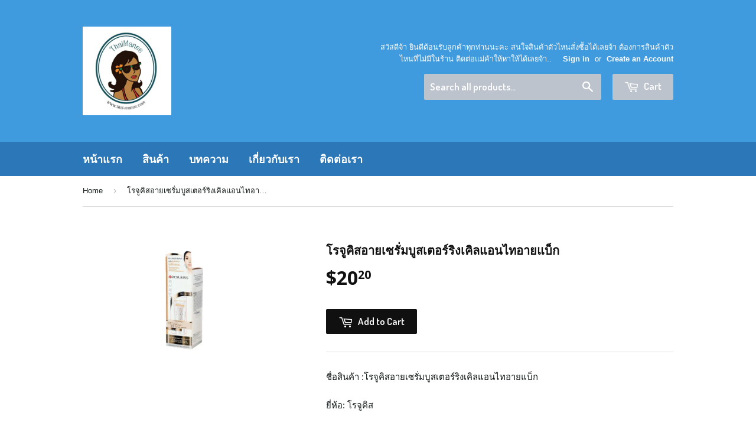

--- FILE ---
content_type: text/html; charset=utf-8
request_url: https://www.thai-manee.com/products/product-695
body_size: 14635
content:
<!doctype html>
<!--[if lt IE 7]><html class="no-js lt-ie9 lt-ie8 lt-ie7" lang="en"> <![endif]-->
<!--[if IE 7]><html class="no-js lt-ie9 lt-ie8" lang="en"> <![endif]-->
<!--[if IE 8]><html class="no-js lt-ie9" lang="en"> <![endif]-->
<!--[if IE 9 ]><html class="ie9 no-js"> <![endif]-->
<!--[if (gt IE 9)|!(IE)]><!--> <html class="no-touch no-js"> <!--<![endif]-->
<head><script src="https://country-blocker.zend-apps.com/scripts/5649/d0509bdcf257b525756b981d54351da6.js" async></script>

  <!-- Basic page needs ================================================== -->
  <meta charset="utf-8">
  <meta http-equiv="X-UA-Compatible" content="IE=edge,chrome=1">

  

  <!-- Title and description ================================================== -->
  <title>
  โรจูคิสอายเซรั่มบูสเตอร์ริงเคิลแอนไทอายแบ็ก &ndash; Thai-Manee
  </title>


  
    <meta name="description" content="ชื่อสินค้า :โรจูคิสอายเซรั่มบูสเตอร์ริงเคิลแอนไทอายแบ็ก ยี่ห้อ: โรจูคิสน้ำหนัก :5มล.หน่วย :1 หลอดคำอธิบาย : • เซรั่มสกัดเย็นเข้มข้นสำหรับรอบดวงตา จัดการปัญหาถุงใต้ตา ใต้ตาหย่อนคล้อย หนังตาบนตก ริ้วรอยรอบดวงตาแก้ยาก• Extra Deep DNA Repair พร้อมเทคโนโลยีสกัดเย็น เพื่อมอบ 12 คุณค่าของวิตามิน อาหารเสริมผิว และสารสกัดไว้ในห">
  

  <!-- Product meta ================================================== -->
  

  <meta property="og:type" content="product">
  <meta property="og:title" content="โรจูคิสอายเซรั่มบูสเตอร์ริงเคิลแอนไทอายแบ็ก">
  <meta property="og:url" content="https://www.thai-manee.com/products/product-695">
  
  <meta property="og:image" content="http://www.thai-manee.com/cdn/shop/products/f7bd386f6cd7fd9f63ab0aeb107e8937_1024x1024.PNG?v=1532142697">
  <meta property="og:image:secure_url" content="https://www.thai-manee.com/cdn/shop/products/f7bd386f6cd7fd9f63ab0aeb107e8937_1024x1024.PNG?v=1532142697">
  
  <meta property="og:price:amount" content="20.20">
  <meta property="og:price:currency" content="USD">


  
    <meta property="og:description" content="ชื่อสินค้า :โรจูคิสอายเซรั่มบูสเตอร์ริงเคิลแอนไทอายแบ็ก ยี่ห้อ: โรจูคิสน้ำหนัก :5มล.หน่วย :1 หลอดคำอธิบาย : • เซรั่มสกัดเย็นเข้มข้นสำหรับรอบดวงตา จัดการปัญหาถุงใต้ตา ใต้ตาหย่อนคล้อย หนังตาบนตก ริ้วรอยรอบดวงตาแก้ยาก• Extra Deep DNA Repair พร้อมเทคโนโลยีสกัดเย็น เพื่อมอบ 12 คุณค่าของวิตามิน อาหารเสริมผิว และสารสกัดไว้ในห">
  

  <meta property="og:site_name" content="Thai-Manee">

  


<meta name="twitter:card" content="summary">


  <meta name="twitter:card" content="product">
  <meta name="twitter:title" content="โรจูคิสอายเซรั่มบูสเตอร์ริงเคิลแอนไทอายแบ็ก">
  <meta name="twitter:description" content="ชื่อสินค้า :โรจูคิสอายเซรั่มบูสเตอร์ริงเคิลแอนไทอายแบ็ก ยี่ห้อ: โรจูคิสน้ำหนัก :5มล.หน่วย :1 หลอดคำอธิบาย : • เซรั่มสกัดเย็นเข้มข้นสำหรับรอบดวงตา จัดการปัญหาถุงใต้ตา ใต้ตาหย่อนคล้อย หนังตาบนตก ริ้วรอยรอบดวงตาแก้ยาก• Extra Deep DNA Repair พร้อมเทคโนโลยีสกัดเย็น เพื่อมอบ 12 คุณค่าของวิตามิน อาหารเสริมผิว และสารสกัดไว้ในหนึ่งเดียว• เหมาะสำหรับรอบดวงตา และใต้ตา">
  <meta name="twitter:image" content="https://www.thai-manee.com/cdn/shop/products/f7bd386f6cd7fd9f63ab0aeb107e8937_large.PNG?v=1532142697">
  <meta name="twitter:image:width" content="480">
  <meta name="twitter:image:height" content="480">



  <!-- Helpers ================================================== -->
  <link rel="canonical" href="https://www.thai-manee.com/products/product-695">
  <meta name="viewport" content="width=device-width,initial-scale=1">

  
  <!-- Ajaxify Cart Plugin ================================================== -->
  <link href="//www.thai-manee.com/cdn/shop/t/2/assets/ajaxify.scss.css?v=157055747466496979781650526740" rel="stylesheet" type="text/css" media="all" />
  

  <!-- CSS ================================================== -->
  <link href="//www.thai-manee.com/cdn/shop/t/2/assets/timber.scss.css?v=173479743079036238101709370936" rel="stylesheet" type="text/css" media="all" />
  

  
    
    
    <link href="//fonts.googleapis.com/css?family=Open+Sans:700" rel="stylesheet" type="text/css" media="all" />
  


  
    
    
    <link href="//fonts.googleapis.com/css?family=Dosis:600" rel="stylesheet" type="text/css" media="all" />
  



  <!-- Header hook for plugins ================================================== -->
  <script>window.performance && window.performance.mark && window.performance.mark('shopify.content_for_header.start');</script><meta id="shopify-digital-wallet" name="shopify-digital-wallet" content="/14610630/digital_wallets/dialog">
<link rel="alternate" type="application/json+oembed" href="https://www.thai-manee.com/products/product-695.oembed">
<script async="async" src="/checkouts/internal/preloads.js?locale=en-US"></script>
<script id="shopify-features" type="application/json">{"accessToken":"3fb02738133a1c216963a8f1973247a2","betas":["rich-media-storefront-analytics"],"domain":"www.thai-manee.com","predictiveSearch":true,"shopId":14610630,"locale":"en"}</script>
<script>var Shopify = Shopify || {};
Shopify.shop = "thai-manee.myshopify.com";
Shopify.locale = "en";
Shopify.currency = {"active":"USD","rate":"1.0"};
Shopify.country = "US";
Shopify.theme = {"name":"Supply","id":148131462,"schema_name":null,"schema_version":null,"theme_store_id":679,"role":"main"};
Shopify.theme.handle = "null";
Shopify.theme.style = {"id":null,"handle":null};
Shopify.cdnHost = "www.thai-manee.com/cdn";
Shopify.routes = Shopify.routes || {};
Shopify.routes.root = "/";</script>
<script type="module">!function(o){(o.Shopify=o.Shopify||{}).modules=!0}(window);</script>
<script>!function(o){function n(){var o=[];function n(){o.push(Array.prototype.slice.apply(arguments))}return n.q=o,n}var t=o.Shopify=o.Shopify||{};t.loadFeatures=n(),t.autoloadFeatures=n()}(window);</script>
<script id="shop-js-analytics" type="application/json">{"pageType":"product"}</script>
<script defer="defer" async type="module" src="//www.thai-manee.com/cdn/shopifycloud/shop-js/modules/v2/client.init-shop-cart-sync_BApSsMSl.en.esm.js"></script>
<script defer="defer" async type="module" src="//www.thai-manee.com/cdn/shopifycloud/shop-js/modules/v2/chunk.common_CBoos6YZ.esm.js"></script>
<script type="module">
  await import("//www.thai-manee.com/cdn/shopifycloud/shop-js/modules/v2/client.init-shop-cart-sync_BApSsMSl.en.esm.js");
await import("//www.thai-manee.com/cdn/shopifycloud/shop-js/modules/v2/chunk.common_CBoos6YZ.esm.js");

  window.Shopify.SignInWithShop?.initShopCartSync?.({"fedCMEnabled":true,"windoidEnabled":true});

</script>
<script>(function() {
  var isLoaded = false;
  function asyncLoad() {
    if (isLoaded) return;
    isLoaded = true;
    var urls = ["https:\/\/embed.tawk.to\/widget-script\/5991666e1b1bed47ceb0479f\/default.js?shop=thai-manee.myshopify.com"];
    for (var i = 0; i < urls.length; i++) {
      var s = document.createElement('script');
      s.type = 'text/javascript';
      s.async = true;
      s.src = urls[i];
      var x = document.getElementsByTagName('script')[0];
      x.parentNode.insertBefore(s, x);
    }
  };
  if(window.attachEvent) {
    window.attachEvent('onload', asyncLoad);
  } else {
    window.addEventListener('load', asyncLoad, false);
  }
})();</script>
<script id="__st">var __st={"a":14610630,"offset":25200,"reqid":"b9f1cdbc-fa9e-42ae-b650-4dbd1974c600-1768866173","pageurl":"www.thai-manee.com\/products\/product-695","u":"19fb19c35cc5","p":"product","rtyp":"product","rid":1371404861553};</script>
<script>window.ShopifyPaypalV4VisibilityTracking = true;</script>
<script id="captcha-bootstrap">!function(){'use strict';const t='contact',e='account',n='new_comment',o=[[t,t],['blogs',n],['comments',n],[t,'customer']],c=[[e,'customer_login'],[e,'guest_login'],[e,'recover_customer_password'],[e,'create_customer']],r=t=>t.map((([t,e])=>`form[action*='/${t}']:not([data-nocaptcha='true']) input[name='form_type'][value='${e}']`)).join(','),a=t=>()=>t?[...document.querySelectorAll(t)].map((t=>t.form)):[];function s(){const t=[...o],e=r(t);return a(e)}const i='password',u='form_key',d=['recaptcha-v3-token','g-recaptcha-response','h-captcha-response',i],f=()=>{try{return window.sessionStorage}catch{return}},m='__shopify_v',_=t=>t.elements[u];function p(t,e,n=!1){try{const o=window.sessionStorage,c=JSON.parse(o.getItem(e)),{data:r}=function(t){const{data:e,action:n}=t;return t[m]||n?{data:e,action:n}:{data:t,action:n}}(c);for(const[e,n]of Object.entries(r))t.elements[e]&&(t.elements[e].value=n);n&&o.removeItem(e)}catch(o){console.error('form repopulation failed',{error:o})}}const l='form_type',E='cptcha';function T(t){t.dataset[E]=!0}const w=window,h=w.document,L='Shopify',v='ce_forms',y='captcha';let A=!1;((t,e)=>{const n=(g='f06e6c50-85a8-45c8-87d0-21a2b65856fe',I='https://cdn.shopify.com/shopifycloud/storefront-forms-hcaptcha/ce_storefront_forms_captcha_hcaptcha.v1.5.2.iife.js',D={infoText:'Protected by hCaptcha',privacyText:'Privacy',termsText:'Terms'},(t,e,n)=>{const o=w[L][v],c=o.bindForm;if(c)return c(t,g,e,D).then(n);var r;o.q.push([[t,g,e,D],n]),r=I,A||(h.body.append(Object.assign(h.createElement('script'),{id:'captcha-provider',async:!0,src:r})),A=!0)});var g,I,D;w[L]=w[L]||{},w[L][v]=w[L][v]||{},w[L][v].q=[],w[L][y]=w[L][y]||{},w[L][y].protect=function(t,e){n(t,void 0,e),T(t)},Object.freeze(w[L][y]),function(t,e,n,w,h,L){const[v,y,A,g]=function(t,e,n){const i=e?o:[],u=t?c:[],d=[...i,...u],f=r(d),m=r(i),_=r(d.filter((([t,e])=>n.includes(e))));return[a(f),a(m),a(_),s()]}(w,h,L),I=t=>{const e=t.target;return e instanceof HTMLFormElement?e:e&&e.form},D=t=>v().includes(t);t.addEventListener('submit',(t=>{const e=I(t);if(!e)return;const n=D(e)&&!e.dataset.hcaptchaBound&&!e.dataset.recaptchaBound,o=_(e),c=g().includes(e)&&(!o||!o.value);(n||c)&&t.preventDefault(),c&&!n&&(function(t){try{if(!f())return;!function(t){const e=f();if(!e)return;const n=_(t);if(!n)return;const o=n.value;o&&e.removeItem(o)}(t);const e=Array.from(Array(32),(()=>Math.random().toString(36)[2])).join('');!function(t,e){_(t)||t.append(Object.assign(document.createElement('input'),{type:'hidden',name:u})),t.elements[u].value=e}(t,e),function(t,e){const n=f();if(!n)return;const o=[...t.querySelectorAll(`input[type='${i}']`)].map((({name:t})=>t)),c=[...d,...o],r={};for(const[a,s]of new FormData(t).entries())c.includes(a)||(r[a]=s);n.setItem(e,JSON.stringify({[m]:1,action:t.action,data:r}))}(t,e)}catch(e){console.error('failed to persist form',e)}}(e),e.submit())}));const S=(t,e)=>{t&&!t.dataset[E]&&(n(t,e.some((e=>e===t))),T(t))};for(const o of['focusin','change'])t.addEventListener(o,(t=>{const e=I(t);D(e)&&S(e,y())}));const B=e.get('form_key'),M=e.get(l),P=B&&M;t.addEventListener('DOMContentLoaded',(()=>{const t=y();if(P)for(const e of t)e.elements[l].value===M&&p(e,B);[...new Set([...A(),...v().filter((t=>'true'===t.dataset.shopifyCaptcha))])].forEach((e=>S(e,t)))}))}(h,new URLSearchParams(w.location.search),n,t,e,['guest_login'])})(!0,!0)}();</script>
<script integrity="sha256-4kQ18oKyAcykRKYeNunJcIwy7WH5gtpwJnB7kiuLZ1E=" data-source-attribution="shopify.loadfeatures" defer="defer" src="//www.thai-manee.com/cdn/shopifycloud/storefront/assets/storefront/load_feature-a0a9edcb.js" crossorigin="anonymous"></script>
<script data-source-attribution="shopify.dynamic_checkout.dynamic.init">var Shopify=Shopify||{};Shopify.PaymentButton=Shopify.PaymentButton||{isStorefrontPortableWallets:!0,init:function(){window.Shopify.PaymentButton.init=function(){};var t=document.createElement("script");t.src="https://www.thai-manee.com/cdn/shopifycloud/portable-wallets/latest/portable-wallets.en.js",t.type="module",document.head.appendChild(t)}};
</script>
<script data-source-attribution="shopify.dynamic_checkout.buyer_consent">
  function portableWalletsHideBuyerConsent(e){var t=document.getElementById("shopify-buyer-consent"),n=document.getElementById("shopify-subscription-policy-button");t&&n&&(t.classList.add("hidden"),t.setAttribute("aria-hidden","true"),n.removeEventListener("click",e))}function portableWalletsShowBuyerConsent(e){var t=document.getElementById("shopify-buyer-consent"),n=document.getElementById("shopify-subscription-policy-button");t&&n&&(t.classList.remove("hidden"),t.removeAttribute("aria-hidden"),n.addEventListener("click",e))}window.Shopify?.PaymentButton&&(window.Shopify.PaymentButton.hideBuyerConsent=portableWalletsHideBuyerConsent,window.Shopify.PaymentButton.showBuyerConsent=portableWalletsShowBuyerConsent);
</script>
<script data-source-attribution="shopify.dynamic_checkout.cart.bootstrap">document.addEventListener("DOMContentLoaded",(function(){function t(){return document.querySelector("shopify-accelerated-checkout-cart, shopify-accelerated-checkout")}if(t())Shopify.PaymentButton.init();else{new MutationObserver((function(e,n){t()&&(Shopify.PaymentButton.init(),n.disconnect())})).observe(document.body,{childList:!0,subtree:!0})}}));
</script>

<script>window.performance && window.performance.mark && window.performance.mark('shopify.content_for_header.end');</script>

  

<!--[if lt IE 9]>
<script src="//cdnjs.cloudflare.com/ajax/libs/html5shiv/3.7.2/html5shiv.min.js" type="text/javascript"></script>
<script src="//www.thai-manee.com/cdn/shop/t/2/assets/respond.min.js?v=52248677837542619231472473402" type="text/javascript"></script>
<link href="//www.thai-manee.com/cdn/shop/t/2/assets/respond-proxy.html" id="respond-proxy" rel="respond-proxy" />
<link href="//www.thai-manee.com/search?q=83e2b41396bc5613667aa746347e805a" id="respond-redirect" rel="respond-redirect" />
<script src="//www.thai-manee.com/search?q=83e2b41396bc5613667aa746347e805a" type="text/javascript"></script>
<![endif]-->
<!--[if (lte IE 9) ]><script src="//www.thai-manee.com/cdn/shop/t/2/assets/match-media.min.js?v=159635276924582161481472473401" type="text/javascript"></script><![endif]-->


  
  

  <script src="//ajax.googleapis.com/ajax/libs/jquery/1.11.0/jquery.min.js" type="text/javascript"></script>
  <script src="//www.thai-manee.com/cdn/shop/t/2/assets/modernizr.min.js?v=26620055551102246001472473401" type="text/javascript"></script>

<link href="https://monorail-edge.shopifysvc.com" rel="dns-prefetch">
<script>(function(){if ("sendBeacon" in navigator && "performance" in window) {try {var session_token_from_headers = performance.getEntriesByType('navigation')[0].serverTiming.find(x => x.name == '_s').description;} catch {var session_token_from_headers = undefined;}var session_cookie_matches = document.cookie.match(/_shopify_s=([^;]*)/);var session_token_from_cookie = session_cookie_matches && session_cookie_matches.length === 2 ? session_cookie_matches[1] : "";var session_token = session_token_from_headers || session_token_from_cookie || "";function handle_abandonment_event(e) {var entries = performance.getEntries().filter(function(entry) {return /monorail-edge.shopifysvc.com/.test(entry.name);});if (!window.abandonment_tracked && entries.length === 0) {window.abandonment_tracked = true;var currentMs = Date.now();var navigation_start = performance.timing.navigationStart;var payload = {shop_id: 14610630,url: window.location.href,navigation_start,duration: currentMs - navigation_start,session_token,page_type: "product"};window.navigator.sendBeacon("https://monorail-edge.shopifysvc.com/v1/produce", JSON.stringify({schema_id: "online_store_buyer_site_abandonment/1.1",payload: payload,metadata: {event_created_at_ms: currentMs,event_sent_at_ms: currentMs}}));}}window.addEventListener('pagehide', handle_abandonment_event);}}());</script>
<script id="web-pixels-manager-setup">(function e(e,d,r,n,o){if(void 0===o&&(o={}),!Boolean(null===(a=null===(i=window.Shopify)||void 0===i?void 0:i.analytics)||void 0===a?void 0:a.replayQueue)){var i,a;window.Shopify=window.Shopify||{};var t=window.Shopify;t.analytics=t.analytics||{};var s=t.analytics;s.replayQueue=[],s.publish=function(e,d,r){return s.replayQueue.push([e,d,r]),!0};try{self.performance.mark("wpm:start")}catch(e){}var l=function(){var e={modern:/Edge?\/(1{2}[4-9]|1[2-9]\d|[2-9]\d{2}|\d{4,})\.\d+(\.\d+|)|Firefox\/(1{2}[4-9]|1[2-9]\d|[2-9]\d{2}|\d{4,})\.\d+(\.\d+|)|Chrom(ium|e)\/(9{2}|\d{3,})\.\d+(\.\d+|)|(Maci|X1{2}).+ Version\/(15\.\d+|(1[6-9]|[2-9]\d|\d{3,})\.\d+)([,.]\d+|)( \(\w+\)|)( Mobile\/\w+|) Safari\/|Chrome.+OPR\/(9{2}|\d{3,})\.\d+\.\d+|(CPU[ +]OS|iPhone[ +]OS|CPU[ +]iPhone|CPU IPhone OS|CPU iPad OS)[ +]+(15[._]\d+|(1[6-9]|[2-9]\d|\d{3,})[._]\d+)([._]\d+|)|Android:?[ /-](13[3-9]|1[4-9]\d|[2-9]\d{2}|\d{4,})(\.\d+|)(\.\d+|)|Android.+Firefox\/(13[5-9]|1[4-9]\d|[2-9]\d{2}|\d{4,})\.\d+(\.\d+|)|Android.+Chrom(ium|e)\/(13[3-9]|1[4-9]\d|[2-9]\d{2}|\d{4,})\.\d+(\.\d+|)|SamsungBrowser\/([2-9]\d|\d{3,})\.\d+/,legacy:/Edge?\/(1[6-9]|[2-9]\d|\d{3,})\.\d+(\.\d+|)|Firefox\/(5[4-9]|[6-9]\d|\d{3,})\.\d+(\.\d+|)|Chrom(ium|e)\/(5[1-9]|[6-9]\d|\d{3,})\.\d+(\.\d+|)([\d.]+$|.*Safari\/(?![\d.]+ Edge\/[\d.]+$))|(Maci|X1{2}).+ Version\/(10\.\d+|(1[1-9]|[2-9]\d|\d{3,})\.\d+)([,.]\d+|)( \(\w+\)|)( Mobile\/\w+|) Safari\/|Chrome.+OPR\/(3[89]|[4-9]\d|\d{3,})\.\d+\.\d+|(CPU[ +]OS|iPhone[ +]OS|CPU[ +]iPhone|CPU IPhone OS|CPU iPad OS)[ +]+(10[._]\d+|(1[1-9]|[2-9]\d|\d{3,})[._]\d+)([._]\d+|)|Android:?[ /-](13[3-9]|1[4-9]\d|[2-9]\d{2}|\d{4,})(\.\d+|)(\.\d+|)|Mobile Safari.+OPR\/([89]\d|\d{3,})\.\d+\.\d+|Android.+Firefox\/(13[5-9]|1[4-9]\d|[2-9]\d{2}|\d{4,})\.\d+(\.\d+|)|Android.+Chrom(ium|e)\/(13[3-9]|1[4-9]\d|[2-9]\d{2}|\d{4,})\.\d+(\.\d+|)|Android.+(UC? ?Browser|UCWEB|U3)[ /]?(15\.([5-9]|\d{2,})|(1[6-9]|[2-9]\d|\d{3,})\.\d+)\.\d+|SamsungBrowser\/(5\.\d+|([6-9]|\d{2,})\.\d+)|Android.+MQ{2}Browser\/(14(\.(9|\d{2,})|)|(1[5-9]|[2-9]\d|\d{3,})(\.\d+|))(\.\d+|)|K[Aa][Ii]OS\/(3\.\d+|([4-9]|\d{2,})\.\d+)(\.\d+|)/},d=e.modern,r=e.legacy,n=navigator.userAgent;return n.match(d)?"modern":n.match(r)?"legacy":"unknown"}(),u="modern"===l?"modern":"legacy",c=(null!=n?n:{modern:"",legacy:""})[u],f=function(e){return[e.baseUrl,"/wpm","/b",e.hashVersion,"modern"===e.buildTarget?"m":"l",".js"].join("")}({baseUrl:d,hashVersion:r,buildTarget:u}),m=function(e){var d=e.version,r=e.bundleTarget,n=e.surface,o=e.pageUrl,i=e.monorailEndpoint;return{emit:function(e){var a=e.status,t=e.errorMsg,s=(new Date).getTime(),l=JSON.stringify({metadata:{event_sent_at_ms:s},events:[{schema_id:"web_pixels_manager_load/3.1",payload:{version:d,bundle_target:r,page_url:o,status:a,surface:n,error_msg:t},metadata:{event_created_at_ms:s}}]});if(!i)return console&&console.warn&&console.warn("[Web Pixels Manager] No Monorail endpoint provided, skipping logging."),!1;try{return self.navigator.sendBeacon.bind(self.navigator)(i,l)}catch(e){}var u=new XMLHttpRequest;try{return u.open("POST",i,!0),u.setRequestHeader("Content-Type","text/plain"),u.send(l),!0}catch(e){return console&&console.warn&&console.warn("[Web Pixels Manager] Got an unhandled error while logging to Monorail."),!1}}}}({version:r,bundleTarget:l,surface:e.surface,pageUrl:self.location.href,monorailEndpoint:e.monorailEndpoint});try{o.browserTarget=l,function(e){var d=e.src,r=e.async,n=void 0===r||r,o=e.onload,i=e.onerror,a=e.sri,t=e.scriptDataAttributes,s=void 0===t?{}:t,l=document.createElement("script"),u=document.querySelector("head"),c=document.querySelector("body");if(l.async=n,l.src=d,a&&(l.integrity=a,l.crossOrigin="anonymous"),s)for(var f in s)if(Object.prototype.hasOwnProperty.call(s,f))try{l.dataset[f]=s[f]}catch(e){}if(o&&l.addEventListener("load",o),i&&l.addEventListener("error",i),u)u.appendChild(l);else{if(!c)throw new Error("Did not find a head or body element to append the script");c.appendChild(l)}}({src:f,async:!0,onload:function(){if(!function(){var e,d;return Boolean(null===(d=null===(e=window.Shopify)||void 0===e?void 0:e.analytics)||void 0===d?void 0:d.initialized)}()){var d=window.webPixelsManager.init(e)||void 0;if(d){var r=window.Shopify.analytics;r.replayQueue.forEach((function(e){var r=e[0],n=e[1],o=e[2];d.publishCustomEvent(r,n,o)})),r.replayQueue=[],r.publish=d.publishCustomEvent,r.visitor=d.visitor,r.initialized=!0}}},onerror:function(){return m.emit({status:"failed",errorMsg:"".concat(f," has failed to load")})},sri:function(e){var d=/^sha384-[A-Za-z0-9+/=]+$/;return"string"==typeof e&&d.test(e)}(c)?c:"",scriptDataAttributes:o}),m.emit({status:"loading"})}catch(e){m.emit({status:"failed",errorMsg:(null==e?void 0:e.message)||"Unknown error"})}}})({shopId: 14610630,storefrontBaseUrl: "https://www.thai-manee.com",extensionsBaseUrl: "https://extensions.shopifycdn.com/cdn/shopifycloud/web-pixels-manager",monorailEndpoint: "https://monorail-edge.shopifysvc.com/unstable/produce_batch",surface: "storefront-renderer",enabledBetaFlags: ["2dca8a86"],webPixelsConfigList: [{"id":"334561569","configuration":"{\"pixel_id\":\"1306806129361504\",\"pixel_type\":\"facebook_pixel\",\"metaapp_system_user_token\":\"-\"}","eventPayloadVersion":"v1","runtimeContext":"OPEN","scriptVersion":"ca16bc87fe92b6042fbaa3acc2fbdaa6","type":"APP","apiClientId":2329312,"privacyPurposes":["ANALYTICS","MARKETING","SALE_OF_DATA"],"dataSharingAdjustments":{"protectedCustomerApprovalScopes":["read_customer_address","read_customer_email","read_customer_name","read_customer_personal_data","read_customer_phone"]}},{"id":"shopify-app-pixel","configuration":"{}","eventPayloadVersion":"v1","runtimeContext":"STRICT","scriptVersion":"0450","apiClientId":"shopify-pixel","type":"APP","privacyPurposes":["ANALYTICS","MARKETING"]},{"id":"shopify-custom-pixel","eventPayloadVersion":"v1","runtimeContext":"LAX","scriptVersion":"0450","apiClientId":"shopify-pixel","type":"CUSTOM","privacyPurposes":["ANALYTICS","MARKETING"]}],isMerchantRequest: false,initData: {"shop":{"name":"Thai-Manee","paymentSettings":{"currencyCode":"USD"},"myshopifyDomain":"thai-manee.myshopify.com","countryCode":"TH","storefrontUrl":"https:\/\/www.thai-manee.com"},"customer":null,"cart":null,"checkout":null,"productVariants":[{"price":{"amount":20.2,"currencyCode":"USD"},"product":{"title":"โรจูคิสอายเซรั่มบูสเตอร์ริงเคิลแอนไทอายแบ็ก","vendor":"Thai-Manee","id":"1371404861553","untranslatedTitle":"โรจูคิสอายเซรั่มบูสเตอร์ริงเคิลแอนไทอายแบ็ก","url":"\/products\/product-695","type":"โรจูคิส ครีม ครีมกลางวัน ครีมทาหน้า ความสวยความงาม อายครีม"},"id":"12408020566129","image":{"src":"\/\/www.thai-manee.com\/cdn\/shop\/products\/f7bd386f6cd7fd9f63ab0aeb107e8937.PNG?v=1532142697"},"sku":"","title":"Default Title","untranslatedTitle":"Default Title"}],"purchasingCompany":null},},"https://www.thai-manee.com/cdn","fcfee988w5aeb613cpc8e4bc33m6693e112",{"modern":"","legacy":""},{"shopId":"14610630","storefrontBaseUrl":"https:\/\/www.thai-manee.com","extensionBaseUrl":"https:\/\/extensions.shopifycdn.com\/cdn\/shopifycloud\/web-pixels-manager","surface":"storefront-renderer","enabledBetaFlags":"[\"2dca8a86\"]","isMerchantRequest":"false","hashVersion":"fcfee988w5aeb613cpc8e4bc33m6693e112","publish":"custom","events":"[[\"page_viewed\",{}],[\"product_viewed\",{\"productVariant\":{\"price\":{\"amount\":20.2,\"currencyCode\":\"USD\"},\"product\":{\"title\":\"โรจูคิสอายเซรั่มบูสเตอร์ริงเคิลแอนไทอายแบ็ก\",\"vendor\":\"Thai-Manee\",\"id\":\"1371404861553\",\"untranslatedTitle\":\"โรจูคิสอายเซรั่มบูสเตอร์ริงเคิลแอนไทอายแบ็ก\",\"url\":\"\/products\/product-695\",\"type\":\"โรจูคิส ครีม ครีมกลางวัน ครีมทาหน้า ความสวยความงาม อายครีม\"},\"id\":\"12408020566129\",\"image\":{\"src\":\"\/\/www.thai-manee.com\/cdn\/shop\/products\/f7bd386f6cd7fd9f63ab0aeb107e8937.PNG?v=1532142697\"},\"sku\":\"\",\"title\":\"Default Title\",\"untranslatedTitle\":\"Default Title\"}}]]"});</script><script>
  window.ShopifyAnalytics = window.ShopifyAnalytics || {};
  window.ShopifyAnalytics.meta = window.ShopifyAnalytics.meta || {};
  window.ShopifyAnalytics.meta.currency = 'USD';
  var meta = {"product":{"id":1371404861553,"gid":"gid:\/\/shopify\/Product\/1371404861553","vendor":"Thai-Manee","type":"โรจูคิส ครีม ครีมกลางวัน ครีมทาหน้า ความสวยความงาม อายครีม","handle":"product-695","variants":[{"id":12408020566129,"price":2020,"name":"โรจูคิสอายเซรั่มบูสเตอร์ริงเคิลแอนไทอายแบ็ก","public_title":null,"sku":""}],"remote":false},"page":{"pageType":"product","resourceType":"product","resourceId":1371404861553,"requestId":"b9f1cdbc-fa9e-42ae-b650-4dbd1974c600-1768866173"}};
  for (var attr in meta) {
    window.ShopifyAnalytics.meta[attr] = meta[attr];
  }
</script>
<script class="analytics">
  (function () {
    var customDocumentWrite = function(content) {
      var jquery = null;

      if (window.jQuery) {
        jquery = window.jQuery;
      } else if (window.Checkout && window.Checkout.$) {
        jquery = window.Checkout.$;
      }

      if (jquery) {
        jquery('body').append(content);
      }
    };

    var hasLoggedConversion = function(token) {
      if (token) {
        return document.cookie.indexOf('loggedConversion=' + token) !== -1;
      }
      return false;
    }

    var setCookieIfConversion = function(token) {
      if (token) {
        var twoMonthsFromNow = new Date(Date.now());
        twoMonthsFromNow.setMonth(twoMonthsFromNow.getMonth() + 2);

        document.cookie = 'loggedConversion=' + token + '; expires=' + twoMonthsFromNow;
      }
    }

    var trekkie = window.ShopifyAnalytics.lib = window.trekkie = window.trekkie || [];
    if (trekkie.integrations) {
      return;
    }
    trekkie.methods = [
      'identify',
      'page',
      'ready',
      'track',
      'trackForm',
      'trackLink'
    ];
    trekkie.factory = function(method) {
      return function() {
        var args = Array.prototype.slice.call(arguments);
        args.unshift(method);
        trekkie.push(args);
        return trekkie;
      };
    };
    for (var i = 0; i < trekkie.methods.length; i++) {
      var key = trekkie.methods[i];
      trekkie[key] = trekkie.factory(key);
    }
    trekkie.load = function(config) {
      trekkie.config = config || {};
      trekkie.config.initialDocumentCookie = document.cookie;
      var first = document.getElementsByTagName('script')[0];
      var script = document.createElement('script');
      script.type = 'text/javascript';
      script.onerror = function(e) {
        var scriptFallback = document.createElement('script');
        scriptFallback.type = 'text/javascript';
        scriptFallback.onerror = function(error) {
                var Monorail = {
      produce: function produce(monorailDomain, schemaId, payload) {
        var currentMs = new Date().getTime();
        var event = {
          schema_id: schemaId,
          payload: payload,
          metadata: {
            event_created_at_ms: currentMs,
            event_sent_at_ms: currentMs
          }
        };
        return Monorail.sendRequest("https://" + monorailDomain + "/v1/produce", JSON.stringify(event));
      },
      sendRequest: function sendRequest(endpointUrl, payload) {
        // Try the sendBeacon API
        if (window && window.navigator && typeof window.navigator.sendBeacon === 'function' && typeof window.Blob === 'function' && !Monorail.isIos12()) {
          var blobData = new window.Blob([payload], {
            type: 'text/plain'
          });

          if (window.navigator.sendBeacon(endpointUrl, blobData)) {
            return true;
          } // sendBeacon was not successful

        } // XHR beacon

        var xhr = new XMLHttpRequest();

        try {
          xhr.open('POST', endpointUrl);
          xhr.setRequestHeader('Content-Type', 'text/plain');
          xhr.send(payload);
        } catch (e) {
          console.log(e);
        }

        return false;
      },
      isIos12: function isIos12() {
        return window.navigator.userAgent.lastIndexOf('iPhone; CPU iPhone OS 12_') !== -1 || window.navigator.userAgent.lastIndexOf('iPad; CPU OS 12_') !== -1;
      }
    };
    Monorail.produce('monorail-edge.shopifysvc.com',
      'trekkie_storefront_load_errors/1.1',
      {shop_id: 14610630,
      theme_id: 148131462,
      app_name: "storefront",
      context_url: window.location.href,
      source_url: "//www.thai-manee.com/cdn/s/trekkie.storefront.cd680fe47e6c39ca5d5df5f0a32d569bc48c0f27.min.js"});

        };
        scriptFallback.async = true;
        scriptFallback.src = '//www.thai-manee.com/cdn/s/trekkie.storefront.cd680fe47e6c39ca5d5df5f0a32d569bc48c0f27.min.js';
        first.parentNode.insertBefore(scriptFallback, first);
      };
      script.async = true;
      script.src = '//www.thai-manee.com/cdn/s/trekkie.storefront.cd680fe47e6c39ca5d5df5f0a32d569bc48c0f27.min.js';
      first.parentNode.insertBefore(script, first);
    };
    trekkie.load(
      {"Trekkie":{"appName":"storefront","development":false,"defaultAttributes":{"shopId":14610630,"isMerchantRequest":null,"themeId":148131462,"themeCityHash":"8884651607460462788","contentLanguage":"en","currency":"USD","eventMetadataId":"0678e4b2-96c3-4a0d-856b-f8a2549c723d"},"isServerSideCookieWritingEnabled":true,"monorailRegion":"shop_domain","enabledBetaFlags":["65f19447"]},"Session Attribution":{},"S2S":{"facebookCapiEnabled":true,"source":"trekkie-storefront-renderer","apiClientId":580111}}
    );

    var loaded = false;
    trekkie.ready(function() {
      if (loaded) return;
      loaded = true;

      window.ShopifyAnalytics.lib = window.trekkie;

      var originalDocumentWrite = document.write;
      document.write = customDocumentWrite;
      try { window.ShopifyAnalytics.merchantGoogleAnalytics.call(this); } catch(error) {};
      document.write = originalDocumentWrite;

      window.ShopifyAnalytics.lib.page(null,{"pageType":"product","resourceType":"product","resourceId":1371404861553,"requestId":"b9f1cdbc-fa9e-42ae-b650-4dbd1974c600-1768866173","shopifyEmitted":true});

      var match = window.location.pathname.match(/checkouts\/(.+)\/(thank_you|post_purchase)/)
      var token = match? match[1]: undefined;
      if (!hasLoggedConversion(token)) {
        setCookieIfConversion(token);
        window.ShopifyAnalytics.lib.track("Viewed Product",{"currency":"USD","variantId":12408020566129,"productId":1371404861553,"productGid":"gid:\/\/shopify\/Product\/1371404861553","name":"โรจูคิสอายเซรั่มบูสเตอร์ริงเคิลแอนไทอายแบ็ก","price":"20.20","sku":"","brand":"Thai-Manee","variant":null,"category":"โรจูคิส ครีม ครีมกลางวัน ครีมทาหน้า ความสวยความงาม อายครีม","nonInteraction":true,"remote":false},undefined,undefined,{"shopifyEmitted":true});
      window.ShopifyAnalytics.lib.track("monorail:\/\/trekkie_storefront_viewed_product\/1.1",{"currency":"USD","variantId":12408020566129,"productId":1371404861553,"productGid":"gid:\/\/shopify\/Product\/1371404861553","name":"โรจูคิสอายเซรั่มบูสเตอร์ริงเคิลแอนไทอายแบ็ก","price":"20.20","sku":"","brand":"Thai-Manee","variant":null,"category":"โรจูคิส ครีม ครีมกลางวัน ครีมทาหน้า ความสวยความงาม อายครีม","nonInteraction":true,"remote":false,"referer":"https:\/\/www.thai-manee.com\/products\/product-695"});
      }
    });


        var eventsListenerScript = document.createElement('script');
        eventsListenerScript.async = true;
        eventsListenerScript.src = "//www.thai-manee.com/cdn/shopifycloud/storefront/assets/shop_events_listener-3da45d37.js";
        document.getElementsByTagName('head')[0].appendChild(eventsListenerScript);

})();</script>
<script
  defer
  src="https://www.thai-manee.com/cdn/shopifycloud/perf-kit/shopify-perf-kit-3.0.4.min.js"
  data-application="storefront-renderer"
  data-shop-id="14610630"
  data-render-region="gcp-us-central1"
  data-page-type="product"
  data-theme-instance-id="148131462"
  data-theme-name=""
  data-theme-version=""
  data-monorail-region="shop_domain"
  data-resource-timing-sampling-rate="10"
  data-shs="true"
  data-shs-beacon="true"
  data-shs-export-with-fetch="true"
  data-shs-logs-sample-rate="1"
  data-shs-beacon-endpoint="https://www.thai-manee.com/api/collect"
></script>
</head>

<body id="" class="template-product" >

  <header class="site-header" role="banner">
    <div class="wrapper">

      <div class="grid--full">
        <div class="grid-item large--one-half">
          
            <div class="h1 header-logo" itemscope itemtype="http://schema.org/Organization">
          
            
              <a href="/" itemprop="url">
                <img src="//www.thai-manee.com/cdn/shop/t/2/assets/logo.png?v=51575519690751818761476338532" alt="Thai-Manee" itemprop="logo">
              </a>
            
          
            </div>
          
        </div>

        <div class="grid-item large--one-half text-center large--text-right">
          
            <div class="site-header--text-links">
              
                สวัสดีจ้า ยินดีต้อนรับลูกค้าทุกท่านนะคะ สนใจสินค้าตัวไหนสั่งซื้อได้เลยจ้า         ต้องการสินค้าตัวไหนที่ไม่มีในร้าน ติดต่อแม่ค้าให้หาให้ได้เลยจ้า..
              

              
                <span class="site-header--meta-links medium-down--hide">
                  
                    <a href="/account/login" id="customer_login_link">Sign in</a>
                    <span class="site-header--spacer">or</span>
                    <a href="/account/register" id="customer_register_link">Create an Account</a>
                  
                </span>
              
            </div>

            <br class="medium-down--hide">
          

          <form action="/search" method="get" class="search-bar" role="search">
  <input type="hidden" name="type" value="product">

  <input type="search" name="q" value="" placeholder="Search all products..." aria-label="Search all products...">
  <button type="submit" class="search-bar--submit icon-fallback-text">
    <span class="icon icon-search" aria-hidden="true"></span>
    <span class="fallback-text">Search</span>
  </button>
</form>


          <a href="/cart" class="header-cart-btn cart-toggle">
            <span class="icon icon-cart"></span>
            Cart <span class="cart-count cart-badge--desktop hidden-count">0</span>
          </a>
        </div>
      </div>

    </div>
  </header>

  <nav class="nav-bar" role="navigation">
    <div class="wrapper">
      <form action="/search" method="get" class="search-bar" role="search">
  <input type="hidden" name="type" value="product">

  <input type="search" name="q" value="" placeholder="Search all products..." aria-label="Search all products...">
  <button type="submit" class="search-bar--submit icon-fallback-text">
    <span class="icon icon-search" aria-hidden="true"></span>
    <span class="fallback-text">Search</span>
  </button>
</form>

      <ul class="site-nav" id="accessibleNav">
  
  
    
    
      <li >
        <a href="/">หน้าแรก</a>
      </li>
    
  
    
    
      <li >
        <a href="/collections/all">สินค้า</a>
      </li>
    
  
    
    
      <li >
        <a href="/blogs/news">บทความ</a>
      </li>
    
  
    
    
      <li >
        <a href="/pages/about-us">เกี่ยวกับเรา</a>
      </li>
    
  
    
    
      <li >
        <a href="/pages/page">ติดต่อเรา</a>
      </li>
    
  

  
    
      <li class="customer-navlink large--hide"><a href="/account/login" id="customer_login_link">Sign in</a></li>
      <li class="customer-navlink large--hide"><a href="/account/register" id="customer_register_link">Create an Account</a></li>
    
  
</ul>

    </div>
  </nav>

  <div id="mobileNavBar">
    <div class="display-table-cell">
      <a class="menu-toggle mobileNavBar-link"><span class="icon icon-hamburger"></span>Menu</a>
    </div>
    <div class="display-table-cell">
      <a href="/cart" class="cart-toggle mobileNavBar-link">
        <span class="icon icon-cart"></span>
        Cart <span class="cart-count hidden-count">0</span>
      </a>
    </div>
  </div>

  <main class="wrapper main-content" role="main">

    




<nav class="breadcrumb" role="navigation" aria-label="breadcrumbs">
  <a href="/" title="Back to the frontpage">Home</a>

  

    
    <span class="divider" aria-hidden="true">&rsaquo;</span>
    <span class="breadcrumb--truncate">โรจูคิสอายเซรั่มบูสเตอร์ริงเคิลแอนไทอายแบ็ก</span>

  
</nav>



<div class="grid" itemscope itemtype="http://schema.org/Product">
  <meta itemprop="url" content="https://www.thai-manee.com/products/product-695">
  <meta itemprop="image" content="//www.thai-manee.com/cdn/shop/products/f7bd386f6cd7fd9f63ab0aeb107e8937_grande.PNG?v=1532142697">

  <div class="grid-item large--two-fifths">
    <div class="grid">
      <div class="grid-item large--eleven-twelfths text-center">
        <div class="product-photo-container" id="productPhoto">
          
          <img id="productPhotoImg" src="//www.thai-manee.com/cdn/shop/products/f7bd386f6cd7fd9f63ab0aeb107e8937_large.PNG?v=1532142697" alt="โรจูคิสอายเซรั่มบูสเตอร์ริงเคิลแอนไทอายแบ็ก"  data-zoom="//www.thai-manee.com/cdn/shop/products/f7bd386f6cd7fd9f63ab0aeb107e8937_1024x1024.PNG?v=1532142697">
        </div>
        

      </div>
    </div>

  </div>

  <div class="grid-item large--three-fifths">

    <h1 class="h2" itemprop="name">โรจูคิสอายเซรั่มบูสเตอร์ริงเคิลแอนไทอายแบ็ก</h1>

    

    <div itemprop="offers" itemscope itemtype="http://schema.org/Offer">

      

      <meta itemprop="priceCurrency" content="USD">
      <meta itemprop="price" content="20.2">

      <ul class="inline-list product-meta">
        <li>
          <span id="productPrice" class="h1">
            







<small aria-hidden="true">$20<sup>20</sup></small>
<span class="visually-hidden">$20.20</span>

          </span>
        </li>
        
        
      </ul>

      <hr id="variantBreak" class="hr--clear hr--small">

      <link itemprop="availability" href="http://schema.org/InStock">

      <form action="/cart/add" method="post" enctype="multipart/form-data" id="addToCartForm">
        <select name="id" id="productSelect" class="product-variants">
          
            

              <option  selected="selected"  data-sku="" value="12408020566129">Default Title - $20.20 USD</option>

            
          
        </select>

        

        <button type="submit" name="add" id="addToCart" class="btn">
          <span class="icon icon-cart"></span>
          <span id="addToCartText">Add to Cart</span>
        </button>
        
          <span id="variantQuantity" class="variant-quantity"></span>
        
      </form>

      <hr>

    </div>

    <div class="product-description rte" itemprop="description">
      ชื่อสินค้า :โรจูคิสอายเซรั่มบูสเตอร์ริงเคิลแอนไทอายแบ็ก <br><br>ยี่ห้อ: โรจูคิส<br><br>น้ำหนัก :5มล.<br><br>หน่วย :1 หลอด<br><br>คำอธิบาย : • เซรั่มสกัดเย็นเข้มข้นสำหรับรอบดวงตา จัดการปัญหาถุงใต้ตา ใต้ตาหย่อนคล้อย หนังตาบนตก ริ้วรอยรอบดวงตาแก้ยาก<br>• Extra Deep DNA Repair พร้อมเทคโนโลยีสกัดเย็น เพื่อมอบ 12 คุณค่าของวิตามิน อาหารเสริมผิว และสารสกัดไว้ในหนึ่งเดียว<br>• เหมาะสำหรับรอบดวงตา และใต้ตา
    </div>

    
      



<div class="social-sharing is-normal" data-permalink="https://www.thai-manee.com/products/product-695">

  
    <a target="_blank" href="//www.facebook.com/sharer.php?u=https://www.thai-manee.com/products/product-695" class="share-facebook" title="Share on Facebook">
      <span class="icon icon-facebook" aria-hidden="true"></span>
      <span class="share-title" aria-hidden="true">Share</span>
      <span class="visually-hidden">Share on Facebook</span>
      
        <span class="share-count" aria-hidden="true">0</span>
      
    </a>
  

  
    <a target="_blank" href="//twitter.com/share?text=%E0%B9%82%E0%B8%A3%E0%B8%88%E0%B8%B9%E0%B8%84%E0%B8%B4%E0%B8%AA%E0%B8%AD%E0%B8%B2%E0%B8%A2%E0%B9%80%E0%B8%8B%E0%B8%A3%E0%B8%B1%E0%B9%88%E0%B8%A1%E0%B8%9A%E0%B8%B9%E0%B8%AA%E0%B9%80%E0%B8%95%E0%B8%AD%E0%B8%A3%E0%B9%8C%E0%B8%A3%E0%B8%B4%E0%B8%87%E0%B9%80%E0%B8%84%E0%B8%B4%E0%B8%A5%E0%B9%81%E0%B8%AD%E0%B8%99%E0%B9%84%E0%B8%97%E0%B8%AD%E0%B8%B2%E0%B8%A2%E0%B9%81%E0%B8%9A%E0%B9%87%E0%B8%81&amp;url=https://www.thai-manee.com/products/product-695;source=webclient" class="share-twitter" title="Tweet on Twitter">
      <span class="icon icon-twitter" aria-hidden="true"></span>
      <span class="share-title" aria-hidden="true">Tweet</span>
      <span class="visually-hidden">Tweet on Twitter</span>
    </a>
  

  

    
      <a target="_blank" href="//pinterest.com/pin/create/button/?url=https://www.thai-manee.com/products/product-695&amp;media=http://www.thai-manee.com/cdn/shop/products/f7bd386f6cd7fd9f63ab0aeb107e8937_1024x1024.PNG?v=1532142697&amp;description=%E0%B9%82%E0%B8%A3%E0%B8%88%E0%B8%B9%E0%B8%84%E0%B8%B4%E0%B8%AA%E0%B8%AD%E0%B8%B2%E0%B8%A2%E0%B9%80%E0%B8%8B%E0%B8%A3%E0%B8%B1%E0%B9%88%E0%B8%A1%E0%B8%9A%E0%B8%B9%E0%B8%AA%E0%B9%80%E0%B8%95%E0%B8%AD%E0%B8%A3%E0%B9%8C%E0%B8%A3%E0%B8%B4%E0%B8%87%E0%B9%80%E0%B8%84%E0%B8%B4%E0%B8%A5%E0%B9%81%E0%B8%AD%E0%B8%99%E0%B9%84%E0%B8%97%E0%B8%AD%E0%B8%B2%E0%B8%A2%E0%B9%81%E0%B8%9A%E0%B9%87%E0%B8%81" class="share-pinterest" title="Pin on Pinterest">
        <span class="icon icon-pinterest" aria-hidden="true"></span>
        <span class="share-title" aria-hidden="true">Pin it</span>
        <span class="visually-hidden">Pin on Pinterest</span>
        
          <span class="share-count" aria-hidden="true">0</span>
        
      </a>
    

    
      <a target="_blank" href="//fancy.com/fancyit?ItemURL=https://www.thai-manee.com/products/product-695&amp;Title=%E0%B9%82%E0%B8%A3%E0%B8%88%E0%B8%B9%E0%B8%84%E0%B8%B4%E0%B8%AA%E0%B8%AD%E0%B8%B2%E0%B8%A2%E0%B9%80%E0%B8%8B%E0%B8%A3%E0%B8%B1%E0%B9%88%E0%B8%A1%E0%B8%9A%E0%B8%B9%E0%B8%AA%E0%B9%80%E0%B8%95%E0%B8%AD%E0%B8%A3%E0%B9%8C%E0%B8%A3%E0%B8%B4%E0%B8%87%E0%B9%80%E0%B8%84%E0%B8%B4%E0%B8%A5%E0%B9%81%E0%B8%AD%E0%B8%99%E0%B9%84%E0%B8%97%E0%B8%AD%E0%B8%B2%E0%B8%A2%E0%B9%81%E0%B8%9A%E0%B9%87%E0%B8%81&amp;Category=Other&amp;ImageURL=//www.thai-manee.com/cdn/shop/products/f7bd386f6cd7fd9f63ab0aeb107e8937_1024x1024.PNG?v=1532142697" class="share-fancy" title="Add to Fancy">
        <span class="icon icon-fancy" aria-hidden="true"></span>
        <span class="share-title" aria-hidden="true">Fancy</span>
        <span class="visually-hidden">Add to Fancy</span>
      </a>
    

  

  
    <a target="_blank" href="//plus.google.com/share?url=https://www.thai-manee.com/products/product-695" class="share-google" title="+1 on Google Plus">
      <!-- Cannot get Google+ share count with JS yet -->
      <span class="icon icon-google_plus" aria-hidden="true"></span>
      
        <span class="share-count" aria-hidden="true">+1</span>
      
      <span class="visually-hidden">+1 on Google Plus</span>
    </a>
  

</div>

    

  </div>
</div>


  
  










<script src="//www.thai-manee.com/cdn/shopifycloud/storefront/assets/themes_support/option_selection-b017cd28.js" type="text/javascript"></script>
<script>

  // Pre-loading product images, to avoid a lag when a thumbnail is clicked, or
  // when a variant is selected that has a variant image.
  Shopify.Image.preload(["\/\/www.thai-manee.com\/cdn\/shop\/products\/f7bd386f6cd7fd9f63ab0aeb107e8937.PNG?v=1532142697"], 'large');

  var selectCallback = function(variant, selector) {

    var $addToCart = $('#addToCart'),
        $productPrice = $('#productPrice'),
        $comparePrice = $('#comparePrice'),
        $variantQuantity = $('#variantQuantity'),
        $quantityElements = $('.quantity-selector, label + .js-qty'),
        $addToCartText = $('#addToCartText'),
        $featuredImage = $('#productPhotoImg');

    if (variant) {
      // Update variant image, if one is set
      // Call timber.switchImage function in shop.js
      if (variant.featured_image) {
        var newImg = variant.featured_image,
            el = $featuredImage[0];
        $(function() {
          Shopify.Image.switchImage(newImg, el, timber.switchImage);
        });
      }

      // Select a valid variant if available
      if (variant.available) {
        // We have a valid product variant, so enable the submit button
        $addToCart.removeClass('disabled').prop('disabled', false);
        $addToCartText.html("Add to Cart");
        $quantityElements.show();

        // Show how many items are left, if below 10
        
        if (variant.inventory_management) {
          if (variant.inventory_quantity < 10 && variant.inventory_quantity > 0) {
            $variantQuantity.html("Only 1 left!".replace('1', variant.inventory_quantity)).addClass('is-visible');
          } else if (variant.inventory_quantity <= 0 && variant.incoming) {
            $variantQuantity.html("Will not ship until [date]".replace('[date]', variant.next_incoming_date)).addClass('is-visible');
          } else {
            $variantQuantity.removeClass('is-visible');
          }
        }
        else {
          $variantQuantity.removeClass('is-visible');
        }
        

      } else {
        // Variant is sold out, disable the submit button
        $addToCart.addClass('disabled').prop('disabled', true);
        $addToCartText.html("Sold Out");
        $variantQuantity.removeClass('is-visible');
        if (variant.incoming) {
          $variantQuantity.html("Will be in stock after [date]".replace('[date]', variant.next_incoming_date)).addClass('is-visible');
        }
        else {
          $variantQuantity.addClass('hide');
        }
        $quantityElements.hide();
      }

      // Regardless of stock, update the product price
      var customPrice = timber.formatMoney( Shopify.formatMoney(variant.price, "${{amount}}") );
      var a11yPrice = Shopify.formatMoney(variant.price, "${{amount}}");
      var customPriceFormat = ' <span aria-hidden="true">' + customPrice + '</span>';
          customPriceFormat += ' <span class="visually-hidden">' + a11yPrice + '</span>';
      
      $productPrice.html(customPriceFormat);

      // Also update and show the product's compare price if necessary
      if ( variant.compare_at_price > variant.price ) {
        var priceSaving = timber.formatSaleTag( Shopify.formatMoney(variant.compare_at_price - variant.price, "${{amount}}") );
        
        $comparePrice.html("Save [$]".replace('[$]', priceSaving)).show();
      } else {
        $comparePrice.hide();
      }

    } else {
      // The variant doesn't exist, disable submit button.
      // This may be an error or notice that a specific variant is not available.
      $addToCart.addClass('disabled').prop('disabled', true);
      $addToCartText.html("Unavailable");
      $variantQuantity.removeClass('is-visible');
      $quantityElements.hide();
    }
  };

  jQuery(function($) {
    var product = {"id":1371404861553,"title":"โรจูคิสอายเซรั่มบูสเตอร์ริงเคิลแอนไทอายแบ็ก","handle":"product-695","description":"ชื่อสินค้า :โรจูคิสอายเซรั่มบูสเตอร์ริงเคิลแอนไทอายแบ็ก \u003cbr\u003e\u003cbr\u003eยี่ห้อ: โรจูคิส\u003cbr\u003e\u003cbr\u003eน้ำหนัก :5มล.\u003cbr\u003e\u003cbr\u003eหน่วย :1 หลอด\u003cbr\u003e\u003cbr\u003eคำอธิบาย : • เซรั่มสกัดเย็นเข้มข้นสำหรับรอบดวงตา จัดการปัญหาถุงใต้ตา ใต้ตาหย่อนคล้อย หนังตาบนตก ริ้วรอยรอบดวงตาแก้ยาก\u003cbr\u003e• Extra Deep DNA Repair พร้อมเทคโนโลยีสกัดเย็น เพื่อมอบ 12 คุณค่าของวิตามิน อาหารเสริมผิว และสารสกัดไว้ในหนึ่งเดียว\u003cbr\u003e• เหมาะสำหรับรอบดวงตา และใต้ตา","published_at":"2018-07-21T09:59:48+07:00","created_at":"2018-07-21T10:11:34+07:00","vendor":"Thai-Manee","type":"โรจูคิส ครีม ครีมกลางวัน ครีมทาหน้า ความสวยความงาม อายครีม","tags":[],"price":2020,"price_min":2020,"price_max":2020,"available":true,"price_varies":false,"compare_at_price":null,"compare_at_price_min":0,"compare_at_price_max":0,"compare_at_price_varies":false,"variants":[{"id":12408020566129,"title":"Default Title","option1":"Default Title","option2":null,"option3":null,"sku":"","requires_shipping":true,"taxable":true,"featured_image":null,"available":true,"name":"โรจูคิสอายเซรั่มบูสเตอร์ริงเคิลแอนไทอายแบ็ก","public_title":null,"options":["Default Title"],"price":2020,"weight":0,"compare_at_price":null,"inventory_quantity":0,"inventory_management":null,"inventory_policy":"deny","barcode":"","requires_selling_plan":false,"selling_plan_allocations":[]}],"images":["\/\/www.thai-manee.com\/cdn\/shop\/products\/f7bd386f6cd7fd9f63ab0aeb107e8937.PNG?v=1532142697"],"featured_image":"\/\/www.thai-manee.com\/cdn\/shop\/products\/f7bd386f6cd7fd9f63ab0aeb107e8937.PNG?v=1532142697","options":["Title"],"media":[{"alt":null,"id":261083103345,"position":1,"preview_image":{"aspect_ratio":0.97,"height":197,"width":191,"src":"\/\/www.thai-manee.com\/cdn\/shop\/products\/f7bd386f6cd7fd9f63ab0aeb107e8937.PNG?v=1532142697"},"aspect_ratio":0.97,"height":197,"media_type":"image","src":"\/\/www.thai-manee.com\/cdn\/shop\/products\/f7bd386f6cd7fd9f63ab0aeb107e8937.PNG?v=1532142697","width":191}],"requires_selling_plan":false,"selling_plan_groups":[],"content":"ชื่อสินค้า :โรจูคิสอายเซรั่มบูสเตอร์ริงเคิลแอนไทอายแบ็ก \u003cbr\u003e\u003cbr\u003eยี่ห้อ: โรจูคิส\u003cbr\u003e\u003cbr\u003eน้ำหนัก :5มล.\u003cbr\u003e\u003cbr\u003eหน่วย :1 หลอด\u003cbr\u003e\u003cbr\u003eคำอธิบาย : • เซรั่มสกัดเย็นเข้มข้นสำหรับรอบดวงตา จัดการปัญหาถุงใต้ตา ใต้ตาหย่อนคล้อย หนังตาบนตก ริ้วรอยรอบดวงตาแก้ยาก\u003cbr\u003e• Extra Deep DNA Repair พร้อมเทคโนโลยีสกัดเย็น เพื่อมอบ 12 คุณค่าของวิตามิน อาหารเสริมผิว และสารสกัดไว้ในหนึ่งเดียว\u003cbr\u003e• เหมาะสำหรับรอบดวงตา และใต้ตา"};
    
      
        product.variants[0].incoming = false;
        product.variants[0].next_incoming_date = null;
      
    

    new Shopify.OptionSelectors('productSelect', {
      product: product,
      onVariantSelected: selectCallback,
      enableHistoryState: true
    });

    // Add label if only one product option and it isn't 'Title'. Could be 'Size'.
    

    // Hide selectors if we only have 1 variant and its title contains 'Default'.
    
      $('.selector-wrapper').hide();
    
  });
</script>


  <script src="//www.thai-manee.com/cdn/shop/t/2/assets/jquery.zoom.min.js?v=106949671343362518811472473401" type="text/javascript"></script>



  </main>

  

  <footer class="site-footer small--text-center" role="contentinfo">

    <div class="wrapper">

      <div class="grid">

        
          <div class="grid-item medium--one-half large--three-twelfths">
            <h3>Quick Links</h3>
            <ul>
              
                <li><a href="/search">Search</a></li>
              
                <li><a href="/pages/about-us">About us</a></li>
              
            </ul>
          </div>
        

        
        <div class="grid-item medium--one-half large--five-twelfths">
          <h3>Get In Touch</h3>
          
            <p>
              
                <a href="https://lin.ee/dWBtJ3K"><img height="36" border="0" src="https://scdn.line-apps.com/n/line_add_friends/btn/th.png"></a>
              
            </p>
          
          
            <ul class="inline-list social-icons">
              
              
                <li>
                  <a class="icon-fallback-text" href="https://www.facebook.com/thaimanee59" title="Thai-Manee on Facebook">
                    <span class="icon icon-facebook" aria-hidden="true"></span>
                    <span class="fallback-text">Facebook</span>
                  </a>
                </li>
              
              
              
              
                <li>
                  <a class="icon-fallback-text" href="https://www.instagram.com/thaimaneeusa/" title="Thai-Manee on Instagram">
                    <span class="icon icon-instagram" aria-hidden="true"></span>
                    <span class="fallback-text">Instagram</span>
                  </a>
                </li>
              
              
              
              
              
            </ul>
          
        </div>
        

        
        <div class="grid-item large--one-third">
          <h3>Newsletter</h3>
          

  <div class="form-vertical">
    <form method="post" action="/contact#contact_form" id="contact_form" accept-charset="UTF-8" class="contact-form"><input type="hidden" name="form_type" value="customer" /><input type="hidden" name="utf8" value="✓" />
      
      
        <input type="hidden" name="contact[tags]" value="newsletter">
        <div class="input-group">
          <input type="email" value="" placeholder="Email Address" name="contact[email]" id="Email" class="input-group-field" aria-label="Email Address" autocorrect="off" autocapitalize="off">
          <span class="input-group-btn">
            <button type="submit" class="btn-secondary btn--small" name="commit" id="subscribe">Sign Up</button>
          </span>
        </div>
      
    </form>
  </div>  
  
        </div>
        
      </div>

      <hr class="hr--small">

      <div class="grid">
        <div class="grid-item">
          
            <ul class="legal-links inline-list">
              
            </ul>
          
          <ul class="legal-links inline-list">
            <li>
              &copy; 2026 <a href="/" title="">Thai-Manee</a>
            </li>
            <li>
              <a target="_blank" rel="nofollow" href="https://www.shopify.com?utm_campaign=poweredby&amp;utm_medium=shopify&amp;utm_source=onlinestore">Powered by Shopify</a>
            </li>
          </ul>
        </div>

        

      </div>

    </div>

  </footer>

  <script src="//www.thai-manee.com/cdn/shop/t/2/assets/fastclick.min.js?v=29723458539410922371472473400" type="text/javascript"></script>

  <script src="//www.thai-manee.com/cdn/shop/t/2/assets/shop.js?v=42678474351299101411602310698" type="text/javascript"></script>

  

  <script>
  var moneyFormat = '${{amount}}';
  </script>


  <script src="//www.thai-manee.com/cdn/shop/t/2/assets/handlebars.min.js?v=79044469952368397291472473400" type="text/javascript"></script>
  
  <script id="cartTemplate" type="text/template">
  
    <form action="/cart" method="post" class="cart-form" novalidate>
      <div class="ajaxifyCart--products">
        {{#items}}
        <div class="ajaxifyCart--product">
          <div class="ajaxifyCart--row" data-line="{{line}}">
            <div class="grid">
              <div class="grid-item large--two-thirds">
                <div class="grid">
                  <div class="grid-item one-quarter">
                    <a href="{{url}}" class="ajaxCart--product-image"><img src="{{img}}" alt=""></a>
                  </div>
                  <div class="grid-item three-quarters">
                    <a href="{{url}}" class="h4">{{name}}</a>
                    <p>{{variation}}</p>
                  </div>
                </div>
              </div>
              <div class="grid-item large--one-third">
                <div class="grid">
                  <div class="grid-item one-third">
                    <div class="ajaxifyCart--qty">
                      <input type="text" name="updates[]" class="ajaxifyCart--num" value="{{itemQty}}" min="0" data-line="{{line}}" aria-label="quantity" pattern="[0-9]*">
                      <span class="ajaxifyCart--qty-adjuster ajaxifyCart--add" data-line="{{line}}" data-qty="{{itemAdd}}">+</span>
                      <span class="ajaxifyCart--qty-adjuster ajaxifyCart--minus" data-line="{{line}}" data-qty="{{itemMinus}}">-</span>
                    </div>
                  </div>
                  <div class="grid-item one-third text-center">
                    <p>{{price}}</p>
                  </div>
                  <div class="grid-item one-third text-right">
                    <p>
                      <small><a href="/cart/change?line={{line}}&amp;quantity=0" class="ajaxifyCart--remove" data-line="{{line}}">Remove</a></small>
                    </p>
                  </div>
                </div>
              </div>
            </div>
          </div>
        </div>
        {{/items}}
      </div>
      <div class="ajaxifyCart--row text-right medium-down--text-center">
        <span class="h3">Subtotal {{totalPrice}}</span>
        <input type="submit" class="{{btnClass}}" name="checkout" value="Checkout">
      </div>
    </form>
  
  </script>
  <script id="drawerTemplate" type="text/template">
  
    <div id="ajaxifyDrawer" class="ajaxify-drawer">
      <div id="ajaxifyCart" class="ajaxifyCart--content {{wrapperClass}}"></div>
    </div>
    <div class="ajaxifyDrawer-caret"><span></span></div>
  
  </script>
  <script id="modalTemplate" type="text/template">
  
    <div id="ajaxifyModal" class="ajaxify-modal">
      <div id="ajaxifyCart" class="ajaxifyCart--content"></div>
    </div>
  
  </script>
  <script id="ajaxifyQty" type="text/template">
  
    <div class="ajaxifyCart--qty">
      <input type="text" class="ajaxifyCart--num" value="{{itemQty}}" data-id="{{key}}" min="0" data-line="{{line}}" aria-label="quantity" pattern="[0-9]*">
      <span class="ajaxifyCart--qty-adjuster ajaxifyCart--add" data-id="{{key}}" data-line="{{line}}" data-qty="{{itemAdd}}">+</span>
      <span class="ajaxifyCart--qty-adjuster ajaxifyCart--minus" data-id="{{key}}" data-line="{{line}}" data-qty="{{itemMinus}}">-</span>
    </div>
  
  </script>
  <script id="jsQty" type="text/template">
  
    <div class="js-qty">
      <input type="text" class="js--num" value="{{itemQty}}" min="1" data-id="{{key}}" aria-label="quantity" pattern="[0-9]*" name="{{inputName}}" id="{{inputId}}">
      <span class="js--qty-adjuster js--add" data-id="{{key}}" data-qty="{{itemAdd}}">+</span>
      <span class="js--qty-adjuster js--minus" data-id="{{key}}" data-qty="{{itemMinus}}">-</span>
    </div>
  
  </script>

  <script src="//www.thai-manee.com/cdn/shop/t/2/assets/ajaxify.js?v=132354523975865007691472473404" type="text/javascript"></script>
  <script>
  jQuery(function($) {
    ajaxifyShopify.init({
      method: 'modal',
      wrapperClass: 'wrapper',
      formSelector: '#addToCartForm',
      addToCartSelector: '#addToCart',
      cartCountSelector: '.cart-count',
      toggleCartButton: '.cart-toggle',
      useCartTemplate: true,
      btnClass: 'btn',
      moneyFormat: "${{amount}}",
      disableAjaxCart: false,
      enableQtySelectors: true
    });
  });
  </script>


</body>
</html>
